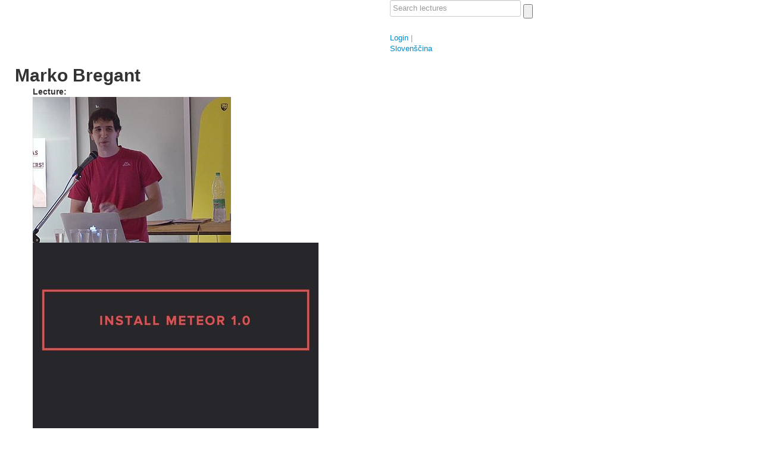

--- FILE ---
content_type: text/html; charset=utf-8
request_url: http://video.kiberpipa.org/marko_bregant/?language=en
body_size: 3995
content:
<!doctype html>
<html lang="en">

<head>
    <meta charset="utf-8" />
    <title>Marko Bregant - Kiberpipa</title>
    <!-- <base href="http://video.kiberpipa.org/"> !-->
    <script type="text/javascript">var viipg={cfg:{chrome_colors:["003e73","000086"],livepipe:'//video.kiberpipa.org',site_slug:'kiberpipa',media_url:'https://static.viidea.com/r.f39c74d281/',sentry:'//94eda7fdb6474ab9a7ce9a2b7d9bdcd4@sentry.viidea.com/1'},ga:function(){var r=function(fn){r._todo.push(Array.prototype.slice.apply(arguments));};r._todo=[];return r;}()};</script>

    
    <meta name="viewport" content="width=device-width, initial-scale=1.0" />
    <meta http-equiv="X-UA-Compatible" content="IE=edge,chrome=1" />

    
  <link rel="stylesheet" href="https://cdn.jsdelivr.net/bootstrap/2.0.4/css/bootstrap.min.css" type="text/css" media="screen" />
  <link rel="stylesheet" href="https://static.viidea.com/r.f39c74d281//common/css/bootstrap.min.responsive.css" type="text/css" media="screen" />
  
    <link rel="stylesheet" href="/site/generate/chrome/styles.less?b=f39c74d281&palettePrimary=003e73&paletteSecondary=000086" type="text/css" media="screen" />
  

    <style type="text/css"> a[lang="en"] img.lang-flag, span.language[lang="en"]{display:none;}</style>
    
    
    

    
    
      <!--[if lt IE 9]>
        <link rel="subresource" href="https://cdn.jsdelivr.net/html5shiv/3.7.0/html5shiv.js" />
      <![endif]-->
      <link rel="subresource" href="https://cdn.jsdelivr.net/jquery/1.8.3/jquery-1.8.3.min.js" />
      <link rel="subresource" href="https://static.viidea.com/r.f39c74d281//common/js/raven.min.js" />
      <link rel="subresource" href="https://static.viidea.com/r.f39c74d281/static/vl/js/viipg.js" />
      <link rel="subresource" href="https://cdn.jsdelivr.net/json2/0.1/json2.min.js" />
      <link rel="subresource" href="https://static.viidea.com/r.f39c74d281/static/vl/js/bootstrap-dropdown.js" />
      <link rel="subresource" href="https://static.viidea.com/r.f39c74d281/static/js/socket.io.js" />

      
  <link rel="subresource" href="https://static.viidea.com/r.f39c74d281/static/campaigns/js/jquery.lightbox_me.js" />
  <link rel="subresource" href="https://static.viidea.com/r.f39c74d281/static/campaigns/js/campaign.js" />
  


      
<script type="text/javascript">(function(w,d){w.console||(w.console={log:function(){}});var osc='onreadystatechange',Wait=function(name){var cbs=[],W=function(cb){cbs.push(cb);},release=function(){w.viipg[name]=function(cb){cb();};};W.emit=function(){for(var i=0;i<cbs.length;i+=1){cbs[i]();}
release();};W.jq=function(){var el=name=='load'?w:d;for(var i=0;i<cbs.length;i+=1){w.jQuery(el)[name](cbs[i]);}
w.viipg[name]=function(cb){w.jQuery(el)[name](cb);};w.viipg[name](release);};return W;},_addScript=function(src,sync,cb){var script,el;if('async'in d.scripts[0]){script=d.createElement('script');if(sync)script.async=false;if(cb)script.onload=cb;script.src=src;(d.head||d.getElementsByTagName('head')[0]).appendChild(script);}else if(d.scripts[0].readyState){script=d.createElement('script');_scripts.push([script,cb]);script[osc]=_stateChange;script.src=src;}else{if(w.jQuery){w.jQuery.getScript(src,cb);}else{d.write('<s'+'cript src="'+src+'" type="text/javascript" defer></s'+'cript>');if(cb)setTimeout(cb,0);}}},_scripts=[],_stateChange=function(){var s,c;while(_scripts[0]&&_scripts[0][0].readyState=='loaded'){c=null;s=_scripts.shift();if(s.length>1)c=s[1];s=s[0];s[osc]=null;d.scripts[0].parentNode.insertBefore(s,d.scripts[0]);if(c)c();}},_done=function(){w.viipg.ready.jq();w.viipg.load.jq();};w.viipg||(w.viipg={});w.viipg.load=Wait('load');w.viipg.ready=Wait('ready');w.viipg.asap=Wait('asap');w.viipg.lazy=Wait('lazy');w.viipg.addScript=function(src1,src2,cb){var args=Array.prototype.slice.call(arguments),cb=typeof args[args.length-1]=='function'?args.pop():null,i,script;for(i=0;i<args.length;i+=1){_addScript(args[i],args.length>1,i===args.length-1?cb:null);}};var tags=d.getElementsByTagName('link'),links=[];for(var i=0,length=tags.length;i<length;i++){if(tags[i].rel==='subresource'&&tags[i].href)links.push(tags[i]);}
if(links.length>0){for(var i=0;i<links.length;i+=1)_addScript(links[i].href,true,i==links.length-1?_done:null);}else{setTimeout(_done,0);}}(window,document));</script>


      
      
    

    
    <link rel="shortcut icon" HREF="https://static.viidea.com/r.f39c74d281//favicon.gif">
    
<meta name="title" content="Marko Bregant" />


    
        
    
</head>

<body id='author_page'  >

  <div class="body-wrap">

  
<div class="navbar-background">
  <div class="navbar container " id="header">
      <div class="container">
        <div class="row" id="navbar-row">
        
          <div id="logo" class="span6">
            
              <a href='http://www.kiberpipa.org' id='masterback' class='checktouch' title="Back to Kiberpipa"><div><span class='sprite'></span></div></a>
            
            
              
              <a href="/" class="logo"><img src="https://media.viidea.com/v000/f4/6rspv47ezrf3yelmxtel6lq3necwgppy.png" alt="Kiberpipa" /></a>
              
              
            
          </div>
        
        <div class="user_nav span6">
        
        
          <form action="/site/search/" method="get" id="search">
              <input type="text" id="searchinput" name="q"  placeholder="Search lectures"/>
              <input type="submit" value="" id="searchbtn" class="sprite" />
          </form>
        
        
        
          <div id="user_menu">
              
                
                  <a href="/site/accounts/login/?next=/marko_bregant/" title='Password registration'>Login</a>
                
              
              
                <span class="divider">|</span>
                <div class="langselect dropdown">
                  
                    
                      
                    
                      
                        <a class="dropdown-toggle" href="?language=sl"><span class="sprite"></span> Slovenščina</a>
                      
                    
                  
                </div>
              
          </div>
        
        </div> <!-- end .user_nav -->
        </div>
      </div>
  </div>
</div>





  
<div id="wrap">

    <div class="silver-screen">

        <div class="content container drilldown_frame">
            <div class="row">
                  
                  
                  
            </div>
        </div>

        

        </div> 

        <div class="container">
            <div class="row">
                    
                            
                            <div id="content" class="content">
                                
                                



                                
                                
                            </div>
                    
            </div>
        </div>

    
	<div class="container">
	    <div class="row">
	    	<h1 class="cevent">Marko Bregant</h1>
	    </div>
	</div>
	<div class="container">
    <div class="row">
      <div style='float:left; width:170px;'>
        
      </div>
      <div>
      <table border='0'>

      
      
      
      

    </table></div>

      
    </div>
    </div>

  
  

<div class="container">
  <div class="row">
      <h4 class="title span12" style="clear:left;">Lecture:</h4>
  </div>
</div>
  
  <div class="container thumblist">
    <div id="details">
      <div class="row cevent">
      
        <div class="featured-lectures span6 clear-left">
          








    <div class="evt_top_featured">
    
        <a href="/jsmeet_bregant_install_meteor/" class="thumb_container "><img src="https://media.viidea.com/v004/3f/h47sg5see2bjrj7jiqfm7xwpphvxxkkz.jpg" class="thumb widthss" /><img src="https://media.viidea.com/v004/7f/p4ynqg4xtfsausnvtwlkg6ybkdmlcf7w.jpg" class="slide widthslide" /></a>
    
    

    <div class="meta_banner"><div class="inner">
      <h4><a class="title " href="/jsmeet_bregant_install_meteor/">Install Meteor 1.0</a></h4>

      <span class="language" lang="sl" title="Slovenian"><span class="sprite"></span>&nbsp;sl</span>

      
        
            <span class="author">
              <span class="sprite"></span>Marko Bregant</span>
        
      

      <span class="date-published"><span class="sprite"></span>November 2014</span>
      <span class="duration"><span class="sprite"></span>23:57</span>
    </div></div>
	</div>




        </div>
      
      </div>
    </div>
  </div>





</div>


  
  
  <div id="footer">
    <div class="spacer"></div>
    <div class="container">
        <div class="row" id="about">
            <div class="span6">
              
                
                  <div class="footer_wiki">Kiberpipin videoarhiv je kategorizirana zbirka posnetkov in dejavnosti <a href="http://www.kiberpipa.org">multimedijskega centra Kiberpipa</a>.
<br /><br />

Vsebina je na voljo pod <a rel="license" href="http://creativecommons.org/licenses/by/2.5/">Creative Commons Attribution 2.5</a> licenco.</div>
                
              
            </div>
            <div id="poweredby">
              <a href="https://www.viidea.com/" target="_blank" title="Viidea - match your videos with slides"><img src="https://static.viidea.com/r.f39c74d281//chrome/img/poweredby.png" alt="powered by Viidea" height="25" width="150" /></a>
              
                
              
            </div>

        </div>
    </div>
  </div>
  


  
    
    <script>viipg.ready(function(){var touch=(('ontouchstart'in window)||window.DocumentTouch&&document instanceof DocumentTouch);$('.checktouch').addClass(touch?'touch':'notouch');});</script>
    
  

  
  

  
    
<script type="text/javascript">viipg.load(function(){viipg.addScript('https://static.viidea.com/r.f39c74d281/static/vl/js/ga.js',function(){var log_url='/author/marko_bregant/',track_user='anon';ga_cfg={channels:{viidea:'ua:UA-23105123-4',site:'UA-306569-3'},dimensions:{1:track_user},variables:{User:[1,track_user,1]},sid:'8dcf1f17020862c836e3f56a8acd63915c267050'};viipg.ga.initialize(ga_cfg);viipg.ga('viidea.send','pageview','/kiberpipa'+(log_url||(window.location.pathname+window.location.search)));viipg.ga('site.send','pageview',log_url);});});</script>
  

  
      Video všeč? Podprite nas! <a href="http://www.kiberpipa.org/sl/support/">http://www.kiberpipa.org/sl/support/</a>
  

   </div>

</body>

</html>
